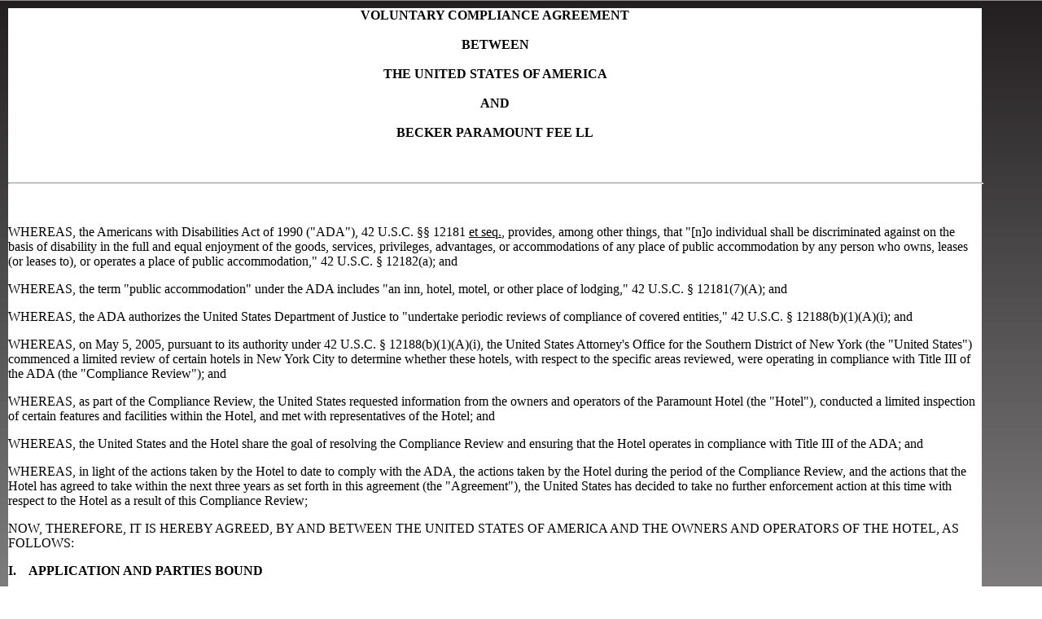

--- FILE ---
content_type: text/html; charset=utf-8
request_url: https://archive.ada.gov/paramount.htm
body_size: 7158
content:
<HTML><head><meta name="description" content="The ADA Home Page provides access to Americans with Disabilities Act (ADA) regulations for businesses and State and local governments, technical assistance materials, ADA Standards for Accessible Design, links to Federal agencies with ADA responsibilities and information, updates on new ADA requirements, streaming video, information about Department of Justice ADA settlement agreements, consent decrees, and enforcement activities and access to Freedom of Information Act (FOIA) ADA material" /><meta name="creator" content="U.S. Department of Justice, Civil Rights Division, Disability Rights Section" /><meta name="Date Created" content="05-17-2013" /><meta name="Language" content="en-us" /><title>SETTLEMENT AGREEMENT BETWEEN THE UNITED STATES OF AMERICA AND BECKER PARAMOUNT FEE LL</title>
	
        <style type="text/css">
<!--
.style1 {font-family: Arial, Helvetica, sans-serif}
-->
        </style><link href="ada.css" rel="stylesheet"><script async type="text/javascript" src="https://dap.digitalgov.gov/Universal-Federated-Analytics-Min.js?agency=DOJ" id="_fed_an_ua_tag"></script></head>
            

	<body> 

		
		
		
			<table width="95%" border="0" cellspacing="2" cellpadding="0">
          
              <tr>
                <td bgcolor="#FFFFFF">
                  
                    <p align="center"><span class="h1"><b>VOLUNTARY COMPLIANCE AGREEMENT <br>
                            <br>
      BETWEEN <br>
      <br>
      THE UNITED STATES OF AMERICA <br>
      <br>
      AND<br>
      <br>
      BECKER PARAMOUNT FEE LL <br>
                      </b></span><span class="h1"><b> </b></span><span class="h1"><b> <br>
                      <br>
                    </b></span></p>
                    <p><hr src="images/blueline.gif" height="4" width="100%" alt="horizontal divider" align="BOTTOM"></p>
                    <p><br>
                    </p>
                  
                
                  
                    <p class="indent2">WHEREAS, the Americans with Disabilities Act of 1990 (&quot;ADA&quot;), 42 U.S.C. &sect;&sect; 12181 <u>et&nbsp;seq.</u>, provides, among other things, that &quot;[n]o individual shall be discriminated against on the basis of disability in the full and equal enjoyment of the goods, services, privileges, advantages, or accommodations of any place of public accommodation by any person who owns, leases (or leases to), or operates a place of public accommodation,&quot; 42 U.S.C. &sect; 12182(a); and</p>
                    <p class="indent2">WHEREAS, the term &quot;public accommodation&quot; under the ADA includes &quot;an inn, hotel, motel, or other place of lodging,&quot; 42 U.S.C. &sect; 12181(7)(A); and</p>
                    <p class="indent2">WHEREAS, the ADA authorizes the United States Department of Justice to &quot;undertake periodic reviews of compliance of covered entities,&quot; 42 U.S.C. &sect; 12188(b)(1)(A)(i); and</p>
                    <p class="indent2">WHEREAS, on May 5, 2005, pursuant to its authority under 42 U.S.C. &sect; 12188(b)(1)(A)(i), the United States Attorney's Office for the Southern District of New York (the &quot;United States&quot;) commenced a limited&nbsp;review of certain hotels in New York City to determine whether these hotels, with respect to the specific areas reviewed, were operating in compliance with Title III of the ADA (the &quot;Compliance Review&quot;); and</p>
                    <p class="indent2">WHEREAS, as part of the Compliance Review, the United States requested information from the owners and operators of the Paramount Hotel<b> </b>(the &quot;Hotel&quot;), conducted a limited inspection of certain features and facilities within the Hotel, and met with representatives of the Hotel; and</p>
                    <p class="indent2">WHEREAS, the United States and the Hotel share the goal of resolving the Compliance Review and ensuring that the Hotel operates in compliance with Title III of the ADA; and</p>
                    <p class="indent2">WHEREAS, in light of the actions taken by the Hotel to date to comply with the ADA, the actions taken by the Hotel during the period of the Compliance Review, and the actions that the Hotel has agreed to take within the next three years as set forth in this agreement (the &quot;Agreement&quot;), the United States has decided to take no further enforcement action at this time with respect to the Hotel as a result of this Compliance Review;</p>
                    <p class="indent2">NOW, THEREFORE, IT IS HEREBY AGREED, BY AND BETWEEN THE UNITED STATES OF AMERICA AND THE OWNERS AND OPERATORS OF THE HOTEL, AS FOLLOWS:</p>
                    <p><b>I. &nbsp;&nbsp;&nbsp;APPLICATION AND PARTIES BOUND</b></p>
                   <ol type="1">
                    <li>The Hotel is a place of public accommodation within the meaning of 42 U.S.C. &sect;&nbsp;12181(7) because, among other things, it is &ldquo;an inn, hotel, motel, or other place of lodging.&rdquo;&nbsp; 42 U.S.C. &sect; 12181(7)(A); <u>see</u>&nbsp;28 C.F.R. &sect; 36.104.
                    
                    <li>Becker Paramount Fee LLC (the &ldquo;Owner&rdquo;) is a public accommodation within the meaning of Title III of the ADA because it owns the Hotel, a place of public accommodation.&nbsp;<u>See</u>&nbsp;42 U.S.C. &sect; 12182(a); 28 C.F.R. &sect; 36.104.</li>
                    <li>Becker Paramount Fee LLC (the &ldquo;Operator&rdquo;) is a public accommodation within the meaning of Title III of the ADA because it operates the Hotel, a place of public accommodation.&nbsp;<u>See</u>&nbsp;42 U.S.C. &sect; 12182(a); 28 C.F.R. &sect; 36.104. </li>
                    <li>This Agreement shall be binding on the Owner and the Operator, and each of their agents and employees. &nbsp;In the event the Owner seek to transfer or assign all or part of their interest in the Hotel, and the successor or assign intends on carrying on the same or similar use of the facility, as a condition of sale the Owners shall obtain the written accession of the successor or assign to any obligations remaining under this Agreement for the remaining term of this Agreement.</li>
                  </ol>                  
                   <b>II. &nbsp;&nbsp;&nbsp;DEFINITIONS</b>                  <ol start="5">
                    <li>For purposes of this Agreement, the term &quot;Standards&quot; means the ADA Standards for Accessible Design, 28 C.F.R. Part 36, Appendix A.
                    <li>For purposes of this Agreement, the term &quot;accessible&quot; means in compliance with the Standards.</li>
                    <li>For purposes of this Agreement, the term &quot;alterations&quot; means a change to the Hotel that affects or could affect the usability of the building or facility or any part thereof and includes, but is not limited to, remodeling, renovation, rehabilitation, historic restoration, changes or rearrangement in structural parts or elements, and changes or rearrangement in the plan configuration of walls and full height partitions.&nbsp; Normal maintenance, re-roofing, painting or wallpapering, asbestos removal, or changes to mechanical or electrical systems are not alterations unless they affect the usability of the building or facility.</li>
                    </ol>                  <b>III. &nbsp;&nbsp;&nbsp;MAIN PUBLIC ENTRANCE</b>                  <ol start="8">
                      <li>The Hotel shall ensure that its main public entrance is accessible to, and usable by, persons with disabilities, including persons using wheelchairs for mobility.&nbsp; For purposes of this Agreement, the Hotel shall be considered in compliance with this Paragraph if it maintains its main public entrance in the condition as it existed at the time of the Government's inspection on November 21, 2005.&nbsp; The Hotel shall notify the United States, through undersigned counsel, in writing if it makes any modification of the main public entrance during the term of this Agreement.</li>
                    </ol>                  <b>IV. &nbsp;&nbsp;&nbsp;REGISTRATION COUNTER and FRONT DESK TTY</b>                  <ol start="9" >
                      <li>The Hotel shall ensure that its registration counter (or any auxiliary counter) complies with Section 7.2 of the Standards, or that the Hotel provides equivalent facilitation as provided in Section 7.2(2)(iii) of the Standards.&nbsp; For purposes of this Agreement, the Hotel shall bring its registration counter or auxiliary registration counter into compliance within 6 months.&nbsp; The Hotel shall notify the United States, through undersigned counsel, in writing if it makes any modification of the registration counter during the term of this Agreement.&nbsp;</li>
                      <li>The Hotel agrees to maintain a TTY at the front desk so that Hotel personnel can communicate with persons who are deaf, hard of hearing, or have speech impairments.
                    </ol>                  <b>V. &nbsp;&nbsp;&nbsp;ACCESSIBLE UNITS, SLEEPING ROOMS, and SUITES</b>                  <ol start="11"><li>To increase accessibility for individuals with disabilities, the Hotel agrees that the Hotel shall take the following steps within the time periods specified:&nbsp; First, within nine months after the effective date of this Agreement, the Hotel agrees to conduct, and maintain a record of, a self-evaluation of the rooms that the Hotel currently designates as its &quot;accessible&quot; rooms to identify any designated &quot;accessible&quot; room that does not comply with Section 9.2.2 of the Standards.&nbsp; Second, within three years after the effective date of the Agreement, the Hotel agrees to eliminate, to the maximum extent feasible, any barriers to access identified during its self-evaluation, and shall provide a total 18 units, sleeping rooms, or suites in compliance with Section 9.2.2 of the Standards to the maximum extent feasible; and provide a total of 6 units with accessible roll-in showers.</li>
                    </ol>                  
                    <b>VI.&nbsp; &nbsp;&nbsp;&nbsp;DISPERSAL OF ACCESSIBLE ROOMS</b>                  <ol start="12">
                      <li>To provide persons with disabilities a range of options equivalent to the options available to other persons served by a hotel, the Standards obligate hotels to disperse their accessible rooms among the various classes of sleeping accommodations available.&nbsp; Standards &sect; 9.1.4(1).&nbsp; Factors to be considered include room size, cost, amenities provided, and the number of beds provided.&nbsp; <u>Id.</u>&nbsp; The Hotel will ensure that, within two years after the effective date of this Agreement, it offers at least one accessible room in each of the following classes of sleeping accommodations: Single Room, Standard Room with 3/4 Bed Size, Standard Room with Full Bed, Superior Room with Queen Bed, Superior Room with Two Full Beds, Deluxe Room with King Bed, One Bedroom Suite, Two Bedroom Suite.</li>
                    </ol>                  <b>VII. &nbsp;&nbsp;&nbsp;ROOMS ACCESSIBLE TO PERSONS WITH HEARING IMPAIRMENTS</b>                  <ol start="13">
                      <li>To increase accessibility for individuals with hearing impairments, the Hotel shall provide a total of 30 units that are accessible to persons with hearing impairments.&nbsp; The Hotel may satisfy the requirements of this paragraph either by providing units that are in compliance with Section 9.3.1 of the Standards or by providing equivalent facilitation in compliance with Section 9.3.2 of the Standards.&nbsp; To the extent the Hotel provides rooms that comply with Section 9.3.1 of the Standards, the Hotel shall complete the construction of such rooms within three years after the effective date of the Agreement.&nbsp; To the extent the Hotel provides equivalent facilitation that complies with Section 9.3.2 of the Standards, the Hotel shall purchase portable visual alarms and communication devices and install sufficient electrical outlets (including outlets connected to the Hotel's central alarm system) and telephone wiring in units to enable persons with hearing impairments to utilize the portable visual alarms and communication devices within nine months after the effective date of the Agreement.&nbsp; Standards &sect; 9.1.3.</li>
                    </ol>                  <b>VIII. &nbsp;&nbsp;&nbsp;POLICIES, PRACTICES, AND PROCEDURES</b>                  <ol start="14">
                      <li>The Hotel shall establish a written policy specifically addressing the provision of services to individuals with disabilities. </li>
                      <li>The Hotel's policy shall specify, among other things, that</li>
                    </ol>
                    <div id="SubpartVIII" class="indent3">
                    <p class="indent3">(a) 


&nbsp;&nbsp;&nbsp;persons with disabilities may reserve accessible guestrooms/suites in the same way and on the same terms that other persons can reserve guestrooms/suites&nbsp;<u>see</u> 28 C.F.R. &sect; 36.302);</p>
                    <p class="indent3">(b) &nbsp;&nbsp;&nbsp;all reservation staff (including staff located on-site at the Hotel and staff located off-site at a reservations center) shall have ready access to information about the lodging facility&rsquo;s accessible guestrooms/suites (including specific information on room layout and types and sizes of accessible showers, bathtubs and other features, such as tub seats) for use in making reservations and answering questions (<u>see</u> 28 C.F.R. &sect; 36.302);</p>
                    <p class="indent3">(c) &nbsp;&nbsp;&nbsp;accessible guestrooms/suites shall be held for possible use by persons with disabilities until all other rooms in the same price category have been rented (<u>see</u> 28 C.F.R. &sect; 36.302);</p>
                    <p class="indent3">(d) &nbsp;&nbsp;&nbsp;the rates for accessible guestrooms/suites shall be the same as the rates for guestrooms/suites with comparable features and amenities that are not designated accessible (<u>see</u> 28 C.F.R. &sect; 36.301(c));</p>
                    <p class="indent3">(e) &nbsp;&nbsp;&nbsp;accessible features inside and outside the Hotel shall be maintained in good working order (<u>see</u>&nbsp;28 C.F.R. &sect; 36.211);</p>
                    <p class="indent3">(f) &nbsp;&nbsp;&nbsp;fire-safety information, maximum room rate information, telephone and television information cards, guest services guides, restaurant menus, room service menus, and all other printed materials provided for use by guests shall also be available in alternate formats so that blind persons and persons with low vision have access to the information (<u>see</u> 28 C.F.R. &sect; 36.303(b); 36.303(b));</p>
                    <p class="indent3">(g) &nbsp;&nbsp;&nbsp;persons with disabilities shall be permitted to use service animals, without incurring any extra charges or conditions, in guestroom/suites and all public areas of the facility (<u>see</u>&nbsp;28 C.F.R. &sect; 36.302(c));</p>
                    <p class="indent3">(h) &nbsp;&nbsp;&nbsp;televisions in guestrooms/suites shall include televisions with built-in captioning features or close-captioning decoders provided for use by persons who are deaf or hard of hearing (<u>see</u> 28 C.F.R. &sect; 36.303(e));</p>
                    <p class="indent3">(i) &nbsp;&nbsp;&nbsp;Hotel staff shall be made available to move furniture, and provide and adjust accessible features in guestrooms when features require installation or adjustment to ensure accessibility (<u>see</u> 28 C.F.R. &sect; 36.302(a)); and</p>
                    <p class="indent3">(j) &nbsp;&nbsp;&nbsp;Hotel staff shall be trained to offer assistance, upon request, to persons with disabilities who cannot transport their luggage to/from their guestrooms/suites and who may need assistance in locating guestrooms and Hotel amenities (<u>see</u> 28 C.F.R. &sect; 36.302(a)). </p>
                  </div>
                    
                    <p><b>IX. &nbsp;&nbsp;&nbsp;ALTERATIONS</b></p>
                    <ol start="16">
                      <li>The Owner and Operator acknowledge and agree that any alteration to the Hotel shall comply with the Standards to the maximum extent feasible.&nbsp; The Owner and Operator further acknowledge and agree that if an alteration affects or could affect the usability of or access to an area of the Hotel that contains a primary function, that alteration shall be made so as to ensure that, to the maximum extent feasible, the path of travel to the altered area and the restrooms, telephones, and drinking fountain serving the altered area are readily accessible to and usable by individuals with disabilities, including individuals who use wheelchairs, unless the cost and scope of such alterations is disproportionate to the cost of the overall alteration.&nbsp; The Owner and Operator agree to notify the United States, in writing, of any alterations to the Hotel commenced during the term of this Agreement and shall, in that notification, specify the steps taken to ensure that the alterations comply with the Standards to the maximum extent feasible.</li>
                    </ol>
                    <p><b>X. &nbsp;&nbsp;&nbsp;MONITORING AND COMPLIANCE</b></p>
                    <ol start="17">
                      <li>Every year during the term of this Agreement on the anniversary date of the effective date of the Agreement, the Hotel shall provide to the United States a narrative report of the actions taken during the reporting period to remove any barriers to access and otherwise enhance accessibility for individuals with disabilities at the Hotel and any plans for action concerning ADA compliance in the coming year.&nbsp; The report shall include as an exhibit copies of any complaint, whether formal or informal, received the during the reporting period alleging that the Hotel was not being operated in compliance with the ADA or otherwise discriminated against any person on account of disability. 
                      <li>The Owner and Operator of the Hotel shall cooperate in good faith with any and all reasonable requests by the United States for access to the Hotel and for information and documents concerning the Hotel's compliance with this Agreement and the ADA.&nbsp; </li>
                      <li>The United States shall have the right to verify compliance with this Agreement and the ADA, both as set forth in this Agreement and through any means available to the general public, including visits to the public areas of the Hotel and communications with Hotel staff.&nbsp; The United States shall have the right to inspect the facility at any time.
                    </ol>
                    <b>XI. &nbsp;&nbsp;&nbsp;ENFORCEMENT</b>
                     <ol start="20"> <li>If the United States believes that this Agreement or any of its requirements has been violated, it will notify the Owner and Operator of the Hotel in writing and attempt to resolve the issue or issues in good faith.&nbsp; If the United States and the Owner and Operator of the Hotel are unable to reach a satisfactory resolution of the issue or issues, the United States may commence a civil action in the United States District Court for the Southern District of New York to enforce the terms of this Agreement and/or the ADA.
                    </ol>
                    <p><b>XII.&nbsp; &nbsp;&nbsp;GENERAL PROVISIONS</b></p>
                    <ol start="21">
                      <li>In consideration for the Hotel's timely performance of all of its obligations under this Agreement, the United States agrees to discontinue the&nbsp;Compliance Review of the Hotel, except as provided in the Enforcement portion of this Agreement.&nbsp; The United States reserves the right to investigate any complaint it receives concerning the Hotel, to initiate future compliance reviews concerning the Hotel with respect to any aspect of the Hotel or its operation not expressly addressed in Parts III through VIII of this Agreement, and to investigate and commence a civil action with respect to any violation of the ADA.&nbsp; In the event the United States receives and investigates an ADA complaint concerning the Hotel, or commences any future compliance review concerning the Hotel, nothing in this Agreement shall limit the scope of any investigation or compliance review&nbsp;of the Hotel or preclude the United States from seeking relief beyond that required under this Agreement. 
                      <li>A copy of this Agreement shall be made available to any person upon request.
                      <li>The effective date of this Agreement is the date of the last signature on the Agreement.&nbsp; The term of this Agreement is three years from the effective date.&nbsp; 
                      <li>This Agreement memorializes the commitments made by the Owner and Operator of the Hotel to increase accessibility of the Hotel and the terms under which the United States has agreed to conclude this particular Compliance Review of the Hotel without further review or enforcement action.&nbsp; This Agreement is not&nbsp;intended to certify or signify, however, that the Hotel is now (or, with the actions taken pursuant to this Agreement, will be) in full compliance with the ADA, or constitute a finding by the United States of such compliance, and it may not be used in any proceeding to signify such compliance.&nbsp; This Agreement does not affect the Hotel's continuing responsibility and obligation to comply with all aspects of the ADA.&nbsp; This Agreement is not intended to reflect any legal interpretation of any provisions of the ADA by the United States, and it may not be used in any proceeding to demonstrate such legal interpretations.&nbsp; </li>
                      <li>This Agreement does not constitute an admission by the Hotel of non-compliance with any provision of the ADA. </li>
                      <li>The individuals signing this Agreement represent that they are authorized to bind the parties to this Agreement. </li>
                      <li>Failure by the United States to enforce the entire Agreement with regard to any deadline or any other provision of the Agreement, shall not be construed as a waiver of its right to enforce other deadlines or provisions of the Agreement.                      </li>
                      <li>This Agreement constitutes the entire agreement between the parties relating to the complaint, and no other statement, promise, or agreement, either written or oral, made by either party or agents of either party, that is not contained in this Agreement, shall be enforceable.<br>
                          <br>
                          <br>
                      </li>
                    </ol>
                    <p><i></i></p>
                    <p align="left"><u></u></p>
               
                  
                    <table width="90%" border="0" cellspacing="2" cellpadding="0">
                      <tr>
                        <td width="40%">New York, New York<br>
                            <u>&nbsp;&nbsp;&nbsp;&nbsp;November 27&nbsp;</u>,2006</td>
                        <td>&nbsp;&nbsp;&nbsp;&nbsp;&nbsp;FOR THE UNITED STATES</td>
                      </tr>
                      <tr>
                        <td width="40%"></td>
                        <td><p align="left"><br>
&nbsp;&nbsp;&nbsp;&nbsp;&nbsp;&nbsp;MICHAEL J. GARCIA<br>
&nbsp;&nbsp;&nbsp;&nbsp;&nbsp;&nbsp;United States Attorney for the<br>
&nbsp;&nbsp;&nbsp;&nbsp;&nbsp;&nbsp;Southern District of New York<br>
          <br>
                          </p>
                            <p align="left"><br>
                                <br>
                          </p></td>
                      </tr>
                      <tr>
                        <td valign="top" width="40%"><p align="left"> &nbsp;&nbsp;&nbsp;&nbsp;&nbsp;&nbsp;<br>
                          </p>
                            <blockquote> </blockquote></td>
                        <td valign="top"><p>By: <u>&nbsp;&nbsp;&nbsp;&nbsp;&nbsp;&nbsp;&nbsp;&nbsp;&nbsp;&nbsp;&nbsp;&nbsp;&nbsp;&nbsp;&nbsp;&nbsp;&nbsp;&nbsp;&nbsp;&nbsp;&nbsp;&nbsp;&nbsp;&nbsp;&nbsp;&nbsp;&nbsp;&nbsp;&nbsp;&nbsp;&nbsp;&nbsp;&nbsp;&nbsp;&nbsp;&nbsp;&nbsp;&nbsp;&nbsp;&nbsp;&nbsp;&nbsp;&nbsp;&nbsp;</u><br>
                  &nbsp;&nbsp;&nbsp;&nbsp;&nbsp;&nbsp;HEATHER K. McSHAIN<br>
&nbsp;&nbsp;&nbsp;&nbsp;&nbsp;&nbsp;JOHN P. CRONAN<br>
&nbsp;&nbsp;&nbsp;&nbsp;&nbsp;&nbsp;PETER M. SKINNER<br>
&nbsp;&nbsp;&nbsp;&nbsp;&nbsp;&nbsp;Assistant United States Attorneys<br>
&nbsp;&nbsp;&nbsp;&nbsp;&nbsp;&nbsp;86 Chambers Street, 3rd Floor<br>
&nbsp;&nbsp;&nbsp;&nbsp;&nbsp;&nbsp;New York, New York&nbsp; 10007<br>
                          </p>
                            <blockquote> </blockquote></td>
                      </tr>
                      <tr>
                        <td valign="top" width="40%">New York, New York<br>
                            <u>&nbsp;&nbsp;&nbsp;&nbsp;&nbsp;&nbsp;&nbsp;&nbsp;&nbsp;&nbsp;&nbsp;&nbsp;&nbsp;&nbsp;&nbsp;&nbsp;&nbsp;&nbsp;&nbsp;&nbsp;&nbsp;&nbsp;&nbsp;&nbsp;&nbsp;&nbsp;&nbsp;</u>,2006</td>
                        <td valign="top">&nbsp;&nbsp;&nbsp;&nbsp;&nbsp;&nbsp;&nbsp;FOR THE OWNERS OF THE HOTEL:<br>
                          <br>
&nbsp;&nbsp;&nbsp;&nbsp;&nbsp;&nbsp;&nbsp;BECKER PARAMOUNT FEE LLC<br>
        <br>
        <br>
                        </td>
                      </tr>
                      <tr>
                        <td valign="top" width="40%"></td>
                        <td>By: <u>&nbsp;&nbsp;&nbsp;&nbsp;&nbsp;&nbsp;&nbsp;&nbsp;&nbsp;&nbsp;&nbsp;&nbsp;&nbsp;&nbsp;&nbsp;&nbsp;&nbsp;&nbsp;&nbsp;&nbsp;&nbsp;&nbsp;&nbsp;&nbsp;&nbsp;&nbsp;&nbsp;&nbsp;&nbsp;&nbsp;&nbsp;&nbsp;&nbsp;&nbsp;&nbsp;&nbsp;&nbsp;&nbsp;&nbsp;&nbsp;&nbsp;&nbsp;&nbsp;&nbsp;</u><br>
&nbsp;&nbsp;&nbsp;&nbsp;&nbsp;&nbsp;235 West 46th Street<br>
&nbsp;&nbsp;&nbsp;&nbsp;&nbsp;&nbsp;New York, New York&nbsp; 10019<br>
        <br>
        <br>
                        </td>
                      </tr>
                    </table>
                    
                  <p align="center"><a href="enforce_current.htm">Cases &amp; Matters by ADA Title Coverage</a> | <a href="enforce_activities.htm">Legal Documents by Type &amp; Date</a> | <a href="index.html">archive.ADA.gov Home Page</a></p>
                </td>
              </tr>
            </table>				
  
						
					
			<p align="left"><font size="1"><span>February 22</span>, 2007</font></p>
			
				
	</BODY></html>

--- FILE ---
content_type: text/css
request_url: https://archive.ada.gov/ada.css
body_size: 2451
content:
@charset "UTF-8";
/* CSS Document */


#topbanner {
	position:relative;
	width:1020px;
	height:180px;
	margin-right: auto;
	margin-left: auto;
}

#main-banner {
	position:absolute;
	left:0px;
	top:0px;
	width:274px;
	height:124px;
}

#mid-banner {
	position:absolute;
	left:274px;
	top:0px;
	width:535px;
	height:124px;
}

#Search-box {
	position:absolute;
	left:809px;
	top:0px;
	width:211px;
	height:124px;
}

.specianews {
	background-color: #F3F3F3;
	font-family: Arial, Helvetica, sans-serif;
	margin-left: 1em;
	margin-right: 1em;
	padding-bottom: 15px;
	padding-top: 15px;
	margin-left: 2em;
}

.specianews-o {
	background-color: #FFF;
	font-family: Arial, Helvetica, sans-serif;
	margin-left: 1em;
	margin-right: 1em;
	padding-bottom: 5px;
	padding-top: 5px;

}

#regs-off {
	position:absolute;
	left:0px;
	top:124px;
	width:208px;
	height:56px;
}

#std-off {
	position:absolute;
	left:208px;
	top:124px;
	width:275px;
	height:56px;
}

#ta-off {
	position:absolute;
	left:483px;
	top:124px;
	width:365px;
	height:56px;
}

#enforce-off {
	position:absolute;
	left:848px;
	top:124px;
	width:172px;
	height:56px;
}

.onecol {
	width: 1020px;
	margin-top: 1em;
	margin-right: auto;
	margin-left: auto;
	text-align: left;
	height: auto;
	/* [disabled]border-top-width: 2px; */
	border-right-width: 2px;
	border-bottom-width: 2px;
	border-left-width: 2px;
	border-top-style: solid;
	border-right-style: solid;
	border-bottom-style: solid;
	border-left-style: solid;
	border-top-color: #003366;
	border-right-color: #003366;
	border-bottom-color: #003366;
	border-left-color: #003366;
	font-family: Arial, Helvetica, sans-serif;
	background-color: #FFF;
}
body {
	text-align: center;
	
}
.clearcol {
	clear: both;
	height: 1px;
	width: 100%;
	
	margin: 0px;
}
.footer {
	background-image: url(images/footer-bkgd.gif);
	background-repeat: repeat-x;
	height: auto;
	width: 1020px;
	background-position: left top;
	position: relative;
	clear: both;
	float: left;
	background-color: #E6E6E6;
}

 .left-col {
	width: 444px;
	margin-left: 12px;
	float: left;
	text-align: left;
	margin-top: 12px;
	border-top-width: medium;
	border-right-width: thin;
	border-bottom-width: medium;
	border-left-width: thin;
	border-top-style: solid;
	border-right-style: solid;
	border-bottom-style: solid;
	border-left-style: solid;
	border-top-color: #036;
	border-right-color: #b3b3b3;
	border-bottom-color: #666;
	border-left-color: #b3b3b3;
}
.left-col h2 {
	font-family: Arial, Helvetica, sans-serif;
	font-size: 1.1em;
	color: #FFF;
	background-color: #003366;
	font-weight: bold;
	padding-top: 6px;
	padding-right: 6px;
	padding-bottom: 6px;
	padding-left: 16px;
	margin-bottom: 0px;
	margin-top: -1px;
}
.mid-body .info-blk {
	margin-right: 12px;
	margin-left: 12px;
	float: left;
	width: 235px;
	text-align: left;
	margin-top: 1em;
	margin-bottom: 4px;
}


.centercol {
	width: 264px;
	float: left;
}
.centercol .info-blk p {
	font-family: Arial, Helvetica, sans-serif;
	font-size: 0.9em;
	font-weight: normal;
	padding-top: 0px;
	margin-top: 12px;
	text-align: center;
}
.blue-divider {
	background-color: #003366;
	width: 218px;
	margin-top: 16px;
	margin-right: 12px;
	margin-left: 18px;
	float: left;
	font-size: 1px;
	color: #003366;
	padding: 2px;
	height: auto;
	background-position: center;
}

.red-divider {
	background-color: #990000;
	width: 218px;
	margin-top: 10px;
	margin-right: 12px;
	margin-left: 18px;
	float: left;
	font-size: 1px;
	color: #990000;
	padding: 2px;
	height: auto;
	background-position: center;
	margin-bottom: 6px;
}

.left-col p {
	font-family: Arial, Helvetica, sans-serif;
	font-size: .9em;
	margin: 12px;
}


.rightcol {
	float: right;
	width: 276px;
	text-align: left;
	margin-right: 8px;
	margin-bottom: 1em;
	font-size: .9em;
}

.left-col p strong {
	font-family: Arial, Helvetica, sans-serif;
	font-size: 1em;
	font-weight: bold;
	margin-bottom: -12px;
}
.accessibletext {
	font-family: Arial, Helvetica, sans-serif;
	font-weight: bold;
	color: #FFF;
	text-align: right;
	width: 1020px;
	margin-right: auto;
	margin-left: auto;
	margin-top: 2em;
}
.accessibletext a {
	font-weight: normal;
	color: #FFF;
	text-decoration: none;
}
body {
	background-image: url(images/backgrd.gif);
	background-repeat: repeat-x;
	background-position: left top;
	background-attachment: fixed;
	text-align: center;
}


.rightcol-informationblk {
	font-family: Arial, Helvetica, sans-serif;
	margin-top: 12px;
	float: none;
	color: #000;
	text-align: center;
	background-color: #F3F3F3;
	padding-right: 6px;
	padding-bottom: 6px;
	padding-left: 6px;
	border-top-width: medium;
	border-right-width: 1px;
	border-bottom-width: medium;
	border-left-width: 1px;
	border-top-style: solid;
	border-right-style: solid;
	border-bottom-style: solid;
	border-left-style: solid;
	border-top-color: #036;
	border-right-color: #B3B3B3;
	border-bottom-color: #666;
	border-left-color: #b3b3b3;
	margin-right: 2px;
	margin-left: 1px;
}
.rightcol-informationblk2 {
	font-family: Arial, Helvetica, sans-serif;
	font-size:1em;
	margin-top: 6px;
	vertical-align: middle;
	text-align: center;
	background-color: #003366;
	padding-right: 6px;
	padding-left: 6px;
	padding-top:  3px;
	padding-bottom:  3px;
	border-top-width: 2px;
	border-top-style: solid;
	border-right-style: solid;
	border-bottom-style: solid;
	border-left-style: solid;
	border-top-color: #990000;
	border-right-color: #003366;
	border-bottom-color: #990000;
	border-left-color: #003366;
	margin-right: 1px;
	margin-left: 1px;
	border-bottom-width: 4px;
	border-right-width: thin;
	border-left-width: thin;
}

.rightcol-informationblk2 h2 {
	color: #FFF;
	font-size:1em;
}
.rightcol-informationblk2 h2 a {
	color:#FFF;
	font-weight: bold;
	font-size:1em;

}
.rightcol-informationblk2 h2 a:hover {
	color: #FFF;
	text-decoration: underline;
}


.rightcol-informationblk strong{
	font-weight: bold;
	font-size: 1em;
	margin-top: 1em;
	margin-bottom: 6px;
}


.info-blk-title {
	font-family: Arial, Helvetica, sans-serif;
	color: #036;
	text-align: center;
	margin-top: 0px;
	padding: 0px;
	font-weight: bold;
}



.rightcol-informationblk .blue-divider {
	background-color: #003366;
	height: 2px;
	width: 100%;
	margin-top: 1em;
	margin-right: 6px;
	margin-bottom: 1em;
	margin-left: 6px;
}
.rightcol-informationblk .divider {
	width: 225px;
	margin-top: 1em;
	margin-bottom: 1em;
	background-color: #003366;
	margin-right: auto;
	margin-left: auto;
	padding: 4px;
}
.blue-box {
	font-family: Arial, Helvetica, sans-serif;
	color: #FFF;
	background-color: #003366;
	padding-top: 6px;
	padding-right: 20px;
	padding-bottom: 6px;
	padding-left: 20px;
}

.midsec {
	background-color: #FFF;
	background-image: url(images/2ndpage-bkgrd.gif);
	width: 1020px;
	margin-right: auto;
	margin-left: auto;
	text-align: left;
	color:#000;
	background-repeat: repeat-y;
	background-position: top;
}

.midsec2 {
	background-color: #FFF;
	background-image: url(images/tech-image1-1-2.jpg);
	background-repeat: none;
	background-size: cover;
	width: 1020px;
	height:364px;
	margin-right: 0px;
	margin-left: 0px;
	text-align: left;
	color:#000;
	background-position: top;
}
.midsec-blank {
	background-color: #FFF;
	width: 1020px;
	margin-right: auto;
	margin-left: auto;
	text-align: left;
	color:#000;
	background-repeat: repeat-y;
	background-position: top;
}
.midsec p {
	font-family: Arial, Helvetica, sans-serif;
	color:#000;
	padding-right: 5px;
	padding-left: 5px;
}

.midsec-leftnav {
	text-align: center;
	font-family: Arial, Helvetica, sans-serif;
	font-weight: bold;
	float: left;
	height: auto;
	z-index: 1;
	width: 179px;
	margin-top: 1em;
	margin-right: 12px;
	margin-left: 6px;
	padding-top: 1em;
	padding-bottom: 1em;
	margin-bottom: 1em;
}

.leftnav-divider {
	font-size: 0px;
	background-color: #003366;
	height: 2px;
	width: 50px;
	margin-top: 1em;
	margin-bottom: 1em;
	margin-right: auto;
	margin-left: auto;
}

.leftnav-longdivider {
	font-size: 0px;
	background-color: #003366;
	height: 2px;
	width: 125px;
	margin-top: 1em;
	margin-bottom: 1em;
	margin-right: auto;
	margin-left: auto;
}



.midsec_content {
	text-align: left;
	font-family: Arial, Helvetica, sans-serif;
	width: 787px;
	float: right;
	margin-top: 1em;
	margin-right: 1em;
	margin-bottom: 1em;
	border-top-style: none;
	border-right-style: none;
	border-bottom-style: none;
	border-left-style: none;
}
.midsec_content_1col {
	width: 1000px;
	margin-top: 10px;
	margin-right: 6px;
	margin-bottom: 2px;
	margin-left: 8px;
	padding: 2px;
	background-color: #FFF;
}

.clearcol {
	font-size: 0px;
	clear: both;
	width: 100%;
}
.midsec_content h1 {
	font-family: Arial, Helvetica, sans-serif;
	font-size: 1.5em;
	color: #003366;
	border-bottom-width: 2px;
	border-bottom-style: solid;
	border-bottom-color: #003366;
}
	

.footercols {
	float: left;
	width: 293px;
	margin-top: 40px;
	margin-right: 23px;
	margin-left: 23px;
	text-align: left;
}
.footercols h2 {
	font-family: Arial, Helvetica, sans-serif;
	font-size: 12px;
	color: #003366;
	text-align: left;
	margin-bottom: 1px;
	margin-left: -1px;
}
.footercols p {
	font-family: Arial, Helvetica, sans-serif;
	font-size: 12px;
	margin-top: 0px;
	color: #003366;
}




 .blue-box-footer {
	font-family: Arial, Helvetica, sans-serif;
	color: #FFF;
	background-color: #036;
	margin-right: 5em;
	padding-top: 6px;
	padding-bottom: 6px;
	padding-left: 6px;
}
.midsec_content strong {
	color: #036;
}

.footercols .blue-box a {
	color: #FFF;
	font-weight: normal;
}
.onecol  a{
	color: #036;
	text-decoration: none;
}
.onecol  a:hover{
	color: #036;
	text-decoration: underline;
}

.blue-box a {
	color: #FFF;
}.blue-box a:hover {
	color: #FFF;
text-decoration: underline;}
.blue-box-footer a {
	color: #FFF;
	text-decoration: none;
}
.info-blk-title a {
	color: #036;
	text-decoration: none;
}

.mid-body {
	width: 1020px;
	background-color: #FFF;
	background-repeat: repeat-y;
	background-position: left top;
}
.midsec_content header-block {
	color: #FFF;
	background-color: #036;
}
.introduction {
	color: #FFF;
	border: 1px solid #999;
}
.introduction_titleblk {
	color: #FFF;
	background-color: #036;
	padding-top: 12px;
	padding-bottom: 12px;
	padding-left: 1em;
	font-weight: bold;
	font-size: 1.2em;
	margin-top: -1px;
	margin-right: -1px;
	margin-left: -1px;
}

.introduction_titleblk2 {
	color: #FFF;
	background-color:#036;
	padding-top: 18px;
	padding-bottom: 6px;
	padding-left: 1em;
	font-weight: bold;
	font-size: 1.7em;
	margin-top: -1px;
	margin-right: -1px;
	margin-left: -1px;
}


.change-name {
	padding-bottom: 12px;
}
.midsec_content  p {
	margin-right: 1em;
	line-height: 1.5em;
	color: #000;
}
.content-divider {
	font-weight: bold;
	color: #036;
	margin-top: 0px;
	border-bottom-width: 2px;
	border-bottom-style: solid;
	border-bottom-color: #036;
}
.content-divider p {
	margin: 0px;
	font-size: 1.2em;
}
.midsec-leftnav p {
	margin-right: 1em;
	margin-left: 1em;
}
.page4-prtall{
	font-family: Arial, Helvetica, sans-serif;
	font-weight: bold;
	color: #FFF;
	background-color: #036;
	text-align: right;
	padding-top: 6px;
	padding-right: 18px;
	padding-bottom: 6px;
	padding-left: 6px;
}
.page4-prtall a {
	color: #FFF;
}
.page4-prtall a:hover {
	color: #FFF; text-decoration:underline 
}.rightcol-informationblk h1 {
	font-size: 1.1em;
	color: #FFF;
	background-color: #036;
	margin: -6px;
	padding-top: 6px;
	padding-bottom: 6px;
}
.rightcol h1 {
	font-size: 1.2em;
	color: #FFF;
	background-color: #036;
	padding-top: 6px;
	padding-left: 16px;
	padding-bottom: 8px;
	margin-bottom: 0px;
	margin-top: 0px;
	text-align: left;
}
.rightcol #mainwindow {
	margin: 0px;
	padding: 0px;
}
.iframe {
	clear: both;
}
.topics {
	background-color: #F3F3F3;
	margin-top: 12px;
	border-top-width: medium;
	border-right-width: thin;
	border-bottom-width: medium;
	border-left-width: thin;
	border-top-style: solid;
	border-right-style: solid;
	border-bottom-style: solid;
	border-left-style: solid;
	border-top-color: #036;
	border-right-color: #b3b3b3;
	border-bottom-color: #666;
	border-left-color: #b3b3b3;
	text-align: center;
	width: 272px;
}

.align-left {
	text-align: left;
	margin-left: 14px;
}
.index-midsection {
                background-image: url(images/index-midcol-bkgd.gif);
                background-repeat: repeat-y;
                width: 1020px;
                float: left;
                margin: 0px;
                padding: 0px;
}

.rightcol-informationblk h2 {
	font-size: 1em;
	font-weight: bold;
	color: #FFF;
	background-color: #036;
	text-align: left;
	padding-top: 6px;
	padding-bottom: 6px;
	margin-right: -6px;
	margin-top: 0px;
	padding-left: 16px;
	margin-left: -6px;
}

.rightcol-informationblk p {
}
.rightcol-header-blk {
	font-size: 1.2em;
	color: #036;
	margin-bottom: -6px;
}
.rightcol p {
}
.smaller-text {
	font-size: smaller;
}
.html-tag {
	color: #036;
	padding-top: 3px;
	padding-right: 6px;
	padding-bottom: 3px;
	padding-left: 6px;
	font-size: .9em;
}
.pdf-tag {
	color: #036;
	padding-top: 3px;
	padding-bottom: 3px;
	padding-right: 6px;
	padding-left: 6px;
	font-size: .9em;
}

.pdf-tag a {
	color: #036;
}
.midsec_content .html-tag {
	font-weight: bold;
	border: 1px solid #036;
	margin-right: 6px;
	margin-left: 6px;
}
.midsec_content .pdf-tag {
	font-weight: bold;
	border: 1px solid #036;
}
.midsec iframe {
	background-color: #FFF;
}
img a {
	text-decoration: none;
	border-top-style: none;
	border-right-style: none;
	border-bottom-style: none;
	border-left-style: none;
	border-top-width: 0px;
	border-right-width: 0px;
	border-bottom-width: 0px;
	border-left-width: 0px;
}
.footercols img {
	margin-right: 6px;
	margin-bottom: -12px;
}

.story-divider {
	border: 1px solid #036;
}
.introduction ul li {
	font-size: 1em;
	color: #000;
	line-height: 1.5em;
	margin-bottom: 12px;
	margin-left: 12px;
}
.search {
	background-color: #FFF;
	text-align: center;
	margin-top: 16px;
	margin-right: 12px;
	margin-left: 12px;
	border-top-width: medium;
	border-right-width: thin;
	border-bottom-width: medium;
	border-left-width: thin;
	border-top-style: solid;
	border-right-style: solid;
	border-bottom-style: solid;
	border-left-style: solid;
	border-top-color: #666;
	border-right-color: #999;
	border-bottom-color: #666;
	border-left-color: #999;
	padding-bottom: 4px;
	

}.search #search {
	margin-top: 6px;
	background-image: none;
}
.midsec_content h2 {
	font-size: 1.3em;
	color:#000;
}

#Search-box .search a {
	font-size: 0.8em;
	font-weight: bold;
	color: #1a3665;
	text-align: center;
	font-family: Arial, Helvetica, sans-serif;
}
#Search-box .search p {
	margin-top: 6px;
}
#Search-box .search h1 {
	font-family: Arial, Helvetica, sans-serif;
	font-size: 1.2em;
	font-weight: bold;
	margin-bottom: 0px;
	color: #1a3665;
	margin-top: 4px;
}
.new p {
	margin-left: 1em;
}
.index-leftcol  h2 a {
	color: #FFF;
}

.index-leftcol #other p {
	margin-bottom: 12px;
}
.selection {
	font-style: normal;
	background-color: #1a3665;
}

.selection a {
	color: #FFF;
}

.selection a:hover {
	color:#FFF;
}

/* CSS for exit script */
.exitMsg {
        position:fixed;
        z-index: 999;
        border:solid #003366;
        border-width:thick;
        width: 500px;
        height:300px;
        background-color:#FFFFFF;
        margin-left:-250px;
        top:50%;
        margin-top: -150px;
        left:50%;
        font-family: Georgia;
        color:#333333;
        font-size:12px;
        padding:10px;
        line-height:1.3em;
}